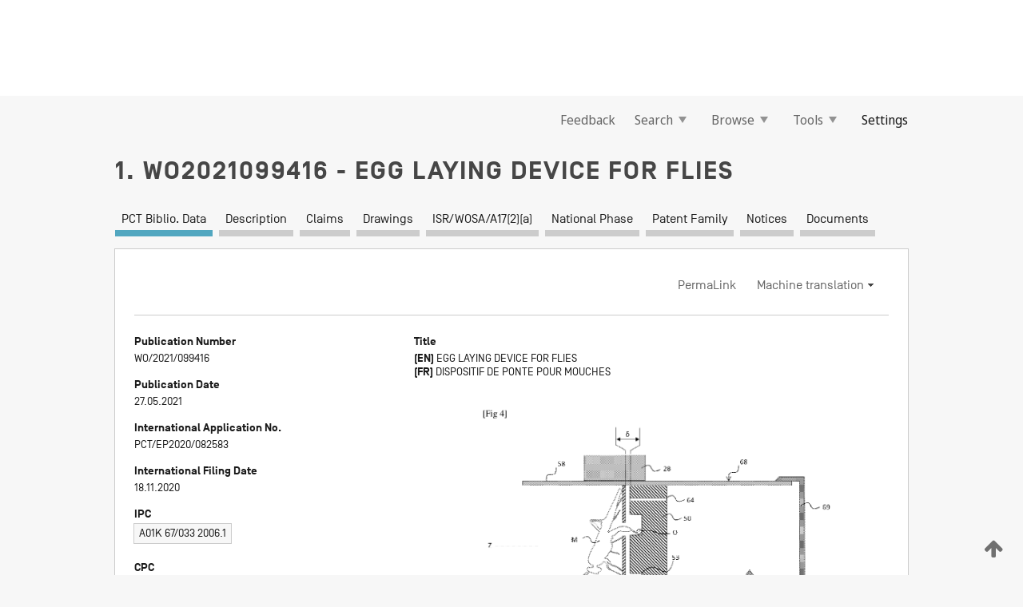

--- FILE ---
content_type: text/css
request_url: https://patentscope.wipo.int/search/javax.faces.resource/css/detail/WO2021099416.css?docId=WO2021099416
body_size: 53
content:
.detail-WO2021099416 {}

--- FILE ---
content_type: text/css
request_url: https://patentscope.wipo.int/search/javax.faces.resource/css/detail/WO2021099416.css?P21-ML6OZO-82783
body_size: 53
content:
.detail-WO2021099416 {}